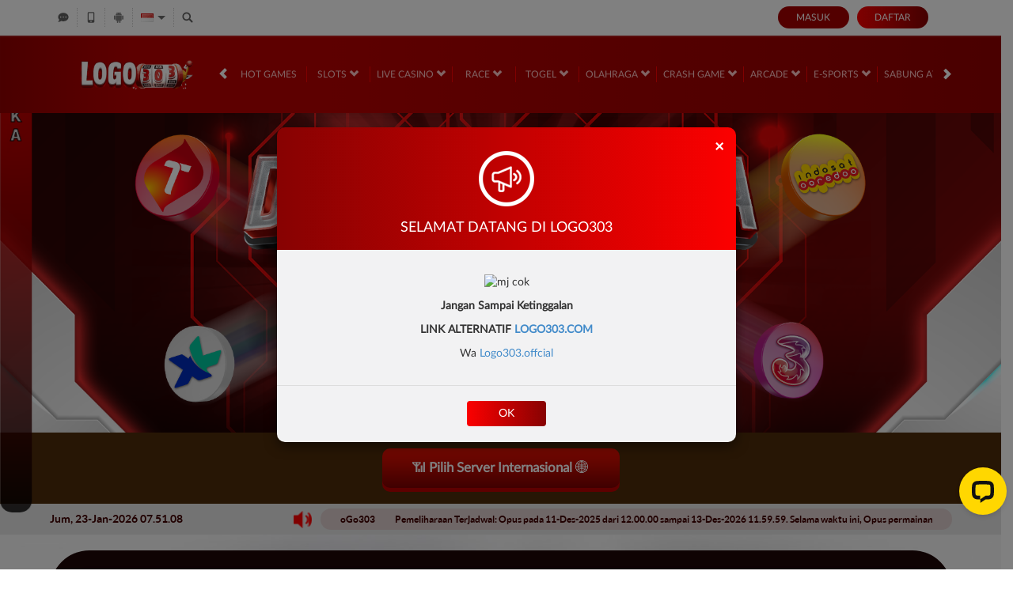

--- FILE ---
content_type: text/css; charset=utf-8
request_url: https://www.surveytricks.com/Content/Theme/normad-beta-desktop-light-red-css?v=M8AOig5ADu0pACzOGzeVTmpPfSlWTloL-SEUX_Hshiw1
body_size: 9741
content:
:root{--primary-text-color:#000;--secondary-text-color:#333;--theme-text-color:#d80000;--primary-button-bg:#fc0000;--bonus-slider-modal-bg:#fff;--bonus-slider-form-bg:#d5d5d5;--bonus-slider-form-text-color:#454545;--bonus-slider-form-border-top-color:#b7b7b7;--bonus-slider-control-button-bg:#fff;--bonus-slider-control-button-color:#525252;--bonus-slider-activation-button-hover-bg:#af0000;--bonus-slider-close-hover-bg:#202020;--claim-item-type-bg:#d80000;--claim-item-type-color:#fff;--claim-type-exp-countdown-bg:transparent;--claim-type-exp-countdown-data-section-bg:#b70000;--claim-item-bg:#fff;--claim-item-border:#d80000;--claim-item-color:#d80000;--claim-item-titile-free-spin-note-color:#b80000;--bonus-progress-progress-bg:#ddd;--bonus-progress-progress-bar-success-bg:linear-gradient(to right,#a4c165 0%,#6dcf67 100%);--claim-info-modal-h4-color:#fff;--claim-item-button-color:#fff;--claim-item-activation-button-bg:#b80000;--claim-item-activation-button-hover-bg:#fc0000;--claim-item-a-activation-button-color:#fff;--claim-item-claim-button-bg:linear-gradient(to bottom,#00ff23 0%,#009d16 100%);--claim-item-claim-button-border-color:#e4ff23;--claim-item-claim-button-color:#000;--claim-item-claim-button-hover-bg:linear-gradient(to top,#00ff23 0%,#009d16 100%);--claim-item-info-button-bg:#a0a0a0;--claim-item-info-button-color:#fff;--claim-item-info-button-hover-bg:#bebebe;--claim-info-modal-modal-body-info-section-highlighted-section-bg:#e7e7e7;--claim-info-modal-modal-body-info-section-highlighted-section-color:#000;--claim-info-modal-modal-body-info-section-highlighted-section-with-separator-border:#0003;--claim-info-modal-modal-body-info-section-highlighted-section-turnover-calc-note-span-color:#d35f00;--contact-us-list-li-h6-color:#d80000;--contact-us-list-a-color:#fc0000;--contact-us-list-a-hover-color:#fc0000;--announcement-outer-cntr-bg:#e5e5e5;--announcement-outer-cntr-color:#400000;--announcement-cntr-data-section-announcements-bg:#dccdcd;--home-progressive-jackpot-bg:linear-gradient(#1c0205,#690712,#1c0205);--home-progressive-jackpot-color:#fff;--home-progressive-jackpot-outer-cntr-bg:#000;--home-progressive-jackpot-inner-cntr-bg:linear-gradient(#560900,#000);--home-progressive-jackpot-border-cntr-bg:#0009;--home-progressive-jackpot-border-cntr-border:#e71400;--home-progressive-jackpot-jackpot-cntr-bg:linear-gradient(#e71400,#2d0400);--home-progressive-jackpot-jackpot-inner-cntr-bg:#000;--home-progressive-jackpot-jackpot-border-cntr-border:#880b00;--home-progressive-jackpot-jackpot-border-cntr-text-shadow:none;--home-progressive-jackpot-jackpot-currency-color:#ea1200;--home-progressive-jackpot-jackpot-play-text-color:#fd6f16;--home-progressive-jackpot-jackpot-play-text-label-color:#009fc5;--home-inner-cntr-bg:#1d0505;--popular-game-title-cntr-color:#868686;--popular-game-title-cntr-i-border-bottom:#f00;--popular-game-title-cntr-i-border-top:#d8d8d8;--popular-game-title-cntr-a-bg:#d80000;--popular-game-title-cntr-a-color:#fff;--popular-game-title-cntr-game-list-cntr-bg:#fff6f6;--popular-game-title-cntr-game-list-cntr-border:#d80000;--popular-game-title-cntr-content-game-list-scrollbar-thumb-bg:#58585a;--download-apk-color:#fff;--download-apk-h2-span-color:#f40000;--download-apk-section-i-color:#f40000;--info-center-cntr-panel-group-heading-bg:#fff;--info-center-cntr-panel-group-heading-sign-color:#a5a5a5;--info-center-cntr-panel-group-title-a-color:#d80000;--info-center-cntr-panel-default-heading-collapse-body-bg:#eaeaea;--info-center-cntr-panel-default-heading-collapse-body-color:#828282;--about-us-cntr-h5-data-title-safe-and-secure-gaming-env-color:#00b4bf;--about-us-cntr-h5-data-title-customer-exp-color:#00bf99;--about-us-cntr-h5-data-title-fast-and-secure-payments-color:#9e5bff;--about-us-cntr-h5-data-title-sky-is-not-the-limit-color:#ff1688;--about-us-cntr-inner-box-bg:#fff;--about-us-cntr-inner-box-border:#d80000;--about-us-cntr-game-panel-li-p-color:#fff;--loyalty-reward-cntr-border:#c6c6c6;--loyalty-reward-cntr-bg:#fff;--loyalty-reward-cntr-tab-filter-color:#a3a3a3;--loyalty-reward-cntr-tab-filter-bg:#ececec;--loyalty-reward-cntr-tab-filter-active-bg:#777;--loyalty-reward-cntr-tab-filter-active-color:#fff;--loyalty-reward-cntr-category-title-color:#222;--loyalty-reward-cntr-category-title-before-bg:#b80000;--loyalty-reward-cntr-category-item-name-color:#222;--loyalty-reward-cntr-reward-button-bg:linear-gradient(to right,#fc1300,#9e0f04);--loyalty-reward-cntr-reward-button-color:#fff;--loyalty-reward-cntr-reward-button-disabled-bg:#0003;--loyalty-reward-cntr-reward-button-disabled-color:#0006;--loyalty-reward-cntr-product-scrollbar-bg:#9a9aa1;--loyalty-reward-cntr-flash-sale-cntr-item-bg:#d9d9d9;--loyalty-reward-cntr-flash-sale-cntr-item-border:#d9d9d9;--loyalty-reward-cntr-lucky-draw-cntr-item-bg:#d9d9d9;--loyalty-reward-cntr-lucky-draw-cntr-item-border:#28282800;--loyalty-reward-cntr-other-product-cntr-item-bg:#d9d9d9;--loyalty-reward-cntr-other-product-cntr-item-border:#28282800;--loyalty-reward-cntr-item-lp-detail-bg:#9d9d9d;--loyalty-reward-cntr-product-card-item-lp-container-real-point-text-color:#5d5d5d;--loyalty-cntr-std-form-content-bg:#f7f7f7;--loyalty-cntr-std-form-title-color:#b80000;--loyalty-cntr-std-form-title-border:#b80000;--loyalty-cntr-loyalty-menu-a-bg:#9e0f04;--loyalty-cntr-history-filter-label-color:#3e3e3e;--loyalty-cntr-history-filter-select-bg:#c0c0c0;--loyalty-cntr-history-filter-select-border:#c0c0c0;--loyalty-cntr-history-filter-select-color:#fff;--loyalty-history-list-item-bg:#ebebeb;--loyalty-history-list-item-content-info-h3-color:#222;--loyalty-history-list-item-content-point-increase-color:#009418;--how-it-works-cntr-bg:#fff;--how-it-works-cntr-section-bg:#f5f5f5;--how-it-works-cntr-section-border:#ebebeb;--how-it-works-cntr-section-title-bg:#c6c6c6;--how-it-works-cntr-section-title-color:#db1a1a;--how-it-works-cntr-section-list-item-p-color:#828282;--mission-cntr-item-bg:#e5d5d5;--mission-cntr-item-info-h3-color:#000;--mission-cntr-item-info-progress-cntr-bg:#a39292;--mission-cntr-item-info-progress-cntr-color:#fff;--mission-cntr-item-info-progress-cntr-span-color:#fff;--mission-cntr-item-action-cntr-bg:#460303;--mission-cntr-item-action-cntr-button-bg:#982929;--mission-cntr-item-action-cntr-button-color:#fff;--mission-cntr-item-action-cntr-button-hover-bg:#be3333;--mission-cntr-item-claimable-action-cntr-button-bg:#870101;--mission-cntr-item-claimable-action-cntr-button-bg-image:linear-gradient(to right,#870101 0%,#fa0000 100%);--mission-cntr-item-claimable-action-cntr-button-hover-bg:#fa0000;--mission-cntr-item-claimable-action-cntr-button-hover-bg-image:linear-gradient(to right,#fa0000 0%,#870101 100%);--loyalty-level-benefits-section-bg:#fff;--loyalty-level-benefits-section-border:#c6c6c6;--loyalty-level-cntr-item-badge-cntr-bg:#dbdbdb;--loyalty-level-cntr-item-badge-cntr-box-shadow:none;--loyalty-level-cntr-item-false-badge-cntr-filter:brightness(.2) opacity(.7);--loyalty-level-cntr-item-true-badge-cntr-bg:#fff;--loyalty-level-cntr-item-true-badge-cntr-box-shadow:0px 2px 4px 0px #00000040;--loyalty-level-cntr-item-true-badge-cntr-locked-filter:brightness(.5);--loyalty-level-cntr-item-false-title-cntr-level-bg:#2222224d;--loyalty-level-cntr-item-false-title-cntr-span-color:#2222224d;--loyalty-level-cntr-item-true-title-cntr-span-color:#222;--loyalty-level-cntr-item-progress-cntr-progress-point-bg:#c9c9c9;--loyalty-level-cntr-item-progress-cntr-progress-point-border:#c9c9c9;--loyalty-level-cntr-item-progress-cntr-reached-true-progress-point-border:#fff;--loyalty-level-cntr-item-progress-cntr-bar-bg:#c9c9c9;--loyalty-level-remarks-cntr-bg:rgba(236,218,218,.98);--loyalty-level-remarks-cntr-color:#333;--loyalty-level-remarks-cntr-border:#d80000;--loyalty-level-benefits-cntr-bg:#f3f3f3;--loyalty-level-benefits-title-img-filter:brightness(.5);--loyalty-level-benefits-title-h3-color:#222;--loyalty-level-benefits-cntr-list-item-bg:#e9e9e9;--loyalty-level-benefits-cntr-list-item-box-shadow:0px 2px 4px 0px #00000026;--loyalty-level-benefits-cntr-list-item-info-span-color:#222;--loyalty-level-benefits-cntr-list-item-info-p-color:#6b6b6b;--loyalty-level-benefits-cntr-list-item-img-filter:initial;--loyalty-benefit-modal-body-span-color:#222;--loyalty-benefit-modal-body-p-color:#6b6b6b;--message-detail-title-color:#969696;--message-detail-title-border-bottom:#d5d5d5;--replied-message-color:#333;--replied-message-border:#a22424;--replied-message-not-announcement-content-all-color:#333;--replied-message-creator-content-bg:#dcdcdc;--replied-message-type-announcement-border:#a0a0a0;--replied-message-type-announcement-bg:#dcdcdc;--replied-message-data-message-type-announcement-header-info-color:#555;--message-table-color:#828282;--message-table-header-buttons-container-a-color:#737373;--message-table-header-buttons-container-a-hover-bg:#f90101;--message-table-header-buttons-container-a-hover-color:#fff;--message-table-checkbox-column-border-top:#a42525;--message-table-body-all-color:#828282;--notification-tabs-tab-item-bg:#c6c6c6;--notification-tabs-tab-item-color:#fff;--notification-tabs-tab-item-active-bg:#570505;--notification-tabs-tab-item-active-bg-image:linear-gradient(to bottom,#db1a1a 0%,#470a0a 100%);--notification-list-item-bg:#fff;--notification-list-item-border:#c2c2c2;--notification-list-item-data-false-bg:#ffdede;--notification-list-item-data-false-border:#da4444;--notification-list-item-data-false-bs:0px 4px 14px 0px #184a5866;--notification-list-item-header-label-bg:#d80000;--notification-list-item-content-p-color:#000;--notification-list-item-play-button-bg:#d80000;--empty-notification-cntr-image-bg:#333;--notification-popup-body-title-bg:#fff;--notification-popup-body-tab-item-bg:#fff;--notification-popup-body-tab-item-border:#bbb;--notification-popup-body-tab-item-color:#000;--notification-popup-body-tabs-tab-item-true-border:#000;--notification-popup-body-tabs-tab-item-true-bg:#fff;--notification-popup-body-footer-bg:#570505;--notification-popup-body-footer-bg-image:linear-gradient(to bottom,#db1a1a 0%,#470a0a 100%);--notification-popup-body-footer-border:#db1a1a;--notification-popup-body-scrollbar-thumb-bg:#aaa;--mobile-app-password-std-form-note-span-color:#fc0000;--mobile-app-select-bg:#fff;--mobile-app-select-color:#333;--mobile-app-select-border:#d9d9d9;--mobile-app-select-a-color:inherit;--mobile-app-select-active-a-bg:#870202;--mobile-app-select-active-a-color:#fff;--mobile-app-title-cntr-color:#d80000;--mobile-app-cntr-a-hover-bg:#ccc;--mobile-app-cntr-nav-tabs-border:#fc0000;--mobile-app-cntr-nav-tabs-a-color:#999;--mobile-app-cntr-nav-tabs-li-active-a-bg:#f7f7f7;--mobile-app-cntr-nav-tabs-li-active-a-color:#fc0000;--mobile-app-cntr-nav-tabs-li-active-a-border:#fc0000;--mobile-app-cntr-nav-tabs-li-active-a-border-bottom:transparent;--mobile-app-cntr-tab-pane-note-color:#f00;--mobile-app-cntr-tab-pane-important-color:#ff9600;--mobile-app-cntr-a-color:#999;--profile-cntr-section-heading-color:#828282;--profile-cntr-mobile-info-button-border:#d80000;--profile-cntr-mobile-info-button-color:#d80000;--profile-cntr-mobile-info-button-hover-bg:#940000;--profile-cntr-mobile-info-button-hover-color:#fff;--standard-content-info-h2-color:#d80000;--standard-content-block-bg:#920000;--bank-info-cntr-carousel-indicatiors-active-bg:#f00;--add-new-payment-acc-cntr-a-img-filter:initial;--payment-account-list-item-hover-bg:#e7e7e7;--payment-account-list-item-title-cntr-default-label-bg:#f6f6f6;--payment-account-list-item-title-cntr-default-label-color:#7b7b7b;--payment-account-list-item-title-cntr-default-label-border:#d2d2d2;--payment-account-list-item-arrow-right-filter:invert(0);--set-as-default-button-color:#d80000;--set-as-default-button-border:#d80000;--last-transaction-table-tbody-bg:#efefef;--promotion-side-menu-list-bg:#f7f7f7;--promotion-side-menu-list-border:#f7f7f7;--promotion-side-menu-h5-color:#d80000;--promotion-side-menu-a-border-bottom:#d3d3d3;--promotion-side-menu-a-color:#989898;--promotion-side-menu-a-active-bg:linear-gradient(to right,#870202 0%,#fc0000 100%);--promotion-side-menu-a-active-border-left:#fc0000;--promotion-side-menu-a-active-color:#fff;--promotion-item-bg:linear-gradient(to right,#ececec 0%,#f9e9e9 100%);--promotion-item-footer-color:#a50000;--promotion-item-footer-label-h3-span-color:#858585;--promotion-item-get-promo-button-bg:linear-gradient(to right,#fc0000 0%,#870202 100%);--promotion-item-get-promo-button-color:#fff;--promotion-item-get-promo-button-hover-bg:linear-gradient(to right,#870202 0%,#fc0000 100%);--promotion-item-more-info-button-color:#870202;--promotion-item-details-color:#333;--promotion-item-details-bg:#f7f7f7;--promotion-item-details-title-back-button-filter:invert(0);--promotion-item-details-get-promo-button-bg:#fc0000;--promotion-item-details-get-promo-button-bg-linear:linear-gradient(to right,#fc0000 0%,#870202 100%);--promotion-item-details-get-promo-button-color:#fff;--promotion-item-details-get-promo-button-hover-bg:#870202;--promotion-item-details-get-promo-button-hover-bg-linear:linear-gradient(to right,#870202 0%,#fc0000 100%);--promotion-share-cntr-promotion-share-btn-border:#333;--promotion-share-cntr-promotion-share-btn-img-filter:invert(0);--promotion-popup-cntr-popup-body-social-media-item-copy-promotion-btn-filter:invert(0);--referral-cntr-a-hover-color:#870202;--referral-code-container-border-color:#fc0000;--referral-button-bg:linear-gradient(to right,#870202 0%,#fc0000 100%);--referral-social-media-button-filter:invert(100%) invert(28%) sepia(97%) saturate(7470%) hue-rotate(356deg) brightness(88%) contrast(129%);--referral-statistic-box-bg:transparent;--referral-statistic-box-text-color:#fff;--referral-statistic-box-border:1px solid #dadada;--referral-statistic-box-border-bottom:1px solid #dadada;--referral-box-cntr-referral-box-span-color:#fc0000;--referral-features-item-bg:#eee;--referral-features-item-icon-div-bg:linear-gradient(to bottom,#fc0000 0%,#870202 100%);--referral-features-item-info-p-color:#fc0000;--referral-verification-cntr-std-form-note-bg:#dfdfdf;--referral-verification-cntr-std-form-note-color:#fc0000;--referral-verification-cntr-std-form-note-with-icon-bg:transparent;--referral-verification-cntr-input-form-control-border:#d9d9d9;--referral-verification-cntr-terms-conditions-cntr-ol-border:#ddd;--referral-verification-cntr-footer-line-bg:#e0e0e0;--referral-verification-cntr-verified-false-before-bg:rgba(255,255,255,.75);--referral-verification-cntr-verified-false-profile-link-bg:linear-gradient(to bottom,#db1a1a 0%,#470a0a 100%);--referral-verification-cntr-verified-false-profile-link-hover-bg:linear-gradient(to bottom,#470a0a 0%,#db1a1a 100%);--pending-verification-cntr-icon-cntr-bg:#d80000;--pending-verification-cntr-p-color:#d80000;--referral-update-verification-note-bg:#ecdbdb;--update-verification-note-p-color:#000;--verify-whatsapp-popup-bg:#fff;--verify-whatsapp-popup-border:#ddd;--verify-whatsapp-popup-img-filter:invert(1);--register-done-cntr-color:#a7a7a7;--register-done-cntr-h2-color:#3b4b71;--register-done-cntr-h2-span-color:#f20000;--register-done-cntr-h3-color:#9c9c9c;--register-done-cntr-h3-span-color:#3b4b71;--register-done-cntr-img-bg:transparent;--register-done-cntr-btn-deposit-bg:#870202;--register-done-cntr-btn-deposit-bg-linear:linear-gradient(to right,#fc0000 0%,#870202 100%);--register-done-cntr-btn-deposit-bs:rgba(0,0,0,.2) 0 0 20px 5px;--register-done-cntr-btn-deposit-hover-bg:#870202;--register-done-cntr-btn-deposit-hover-bg-linear:linear-gradient(to left,#fc0000 0%,#870202 100%);--register-done-cntr-std-btn-group-border:#fc0000;--register-done-cntr-std-btn-group-color:#333;--register-done-cntr-std-btn-group-hover-border:#363636;--register-done-cntr-std-btn-group-hover-bg:#363636;--register-done-cntr-std-btn-group-hover-color:#fff;--register-done-cntr-verification-done-border:#fc0000;--register-done-cntr-verification-done-color:#fff;--register-done-cntr-verification-done-bg:#fc00004f;--register-done-cntr-verification-done-info-color:#fc0000;--register-done-cntr-verification-done-a-color:#f20000;--pending-transaction-section-head-color:#3c3c3c;--pending-trans-section-head-a-color:#0d3d9e;--pending-trans-section-head-a-hover-color:#0d3d9e;--pending-trans-car-item-bg:#fff;--pending-trans-car-item-info-section-details-primary-color:#3c3c3c;--pending-trans-car-item-info-section-details-secondary-color:#686868;--pending-trans-car-item-download-qr-btn-bg:linear-gradient(to right,#fc0000 0%,#870202 100%);--pending-trans-car-item-download-qr-btn-color:#fff;--pending-trans-car-item-download-qr-btn-hover-bg:linear-gradient(to right,#870202 0%,#fc0000 100%);--pending-trans-car-item-download-qr-btn-hover-color:#fff;--empty-table-cntr-bg:#fff;--empty-table-cntr-color:#686868;--reporting-detail-popup-bg:#fff;--pending-trans-detail-primary-color:#3c3c3c;--pending-trans-detail-secondary-color:#686868;--pending-trans-detail-card-bg:#fff;--pending-trans-detail-card-border-color:#ddd;--pending-trans-detail-card-secondary-section-bg:#f3f3f3;--pending-trans-detail-remarks-color:#a78b4d;--pending-trans-info-chevron-icon-filter:invert(0);--pending-trans-info-copy-icon-filter:invert(.2);--pending-trans-expiration-in-color:#a9a9a9;--pending-trans-expiration-countdown-color:#35a713;--transactions-table-border:#eaeaea;--transactions-table-bg:#fff;--transactions-table-head-bg:#676767;--transactions-table-head-color:#fff;--transactions-table-head-border:#676767;--transactions-table-body-bg:#fff;--transactions-table-body-color:#333;--transactions-table-body-span-app-color:#008a1a;--transactions-table-body-span-reject-color:#ff695e;--transactions-table-body-span-pending-color:#f99702;--transactions-table-body-tr-odd-bg:#fff;--transactions-table-body-tr-even-bg:#f3f3f3;--empty-table-cntr-img-filter:invert(1);--game-desc-cntr-game-title-color:#444;--game-desc-cntr-game-desc-color:#555;--provider-slide-bg:#d80000;--provider-slide-bg-linear:linear-gradient(to bottom,#d80000 0%,#480000 100%);--provider-slide-border:#f00;--provider-slide-i-color:#fff;--provider-slide-i-hover-bg:rgba(255,255,255,.05);--jackpot-cntr-bg:linear-gradient(#e71400,#2d0400);--jackpot-cntr-box-shadow:0px 5px 15px #ff909080;--jackpot-inner-cntr-bg:#000;--jackpot-border-cntr-border:#880b00;--jackpot-currency-color:#ea1200;--jackpot-play-section-text-color:#fd6f16;--jackpot-play-section-text-label-color:#009fc5;--bank-info-bg:#919197;--bank-info-bg-image:linear-gradient(to bottom,#919197 0%,#444352 100%);--bank-info-color:#fff;--bank-info-h4-color:#3333;--bank-info-acc-number-cntr-img-filter:initial;--bank-info-bank-img-filter:invert(1);--bank-info-hr-border-top:#888;--bank-info-hr-border-bottom:#393939;--bank-info-download-qr-code-button-bg:linear-gradient(to bottom,#db1a1a 0%,#470a0a 100%);--bank-info-download-qr-code-button-img-filter:initial;--bank-info-download-qr-code-button-hover-bg:linear-gradient(to bottom,#470a0a 0%,#db1a1a 100%);--recommended-for-instant-process-color:#000;--recommended-for-instant-process-span-color:#000;--payment-method-selection-input-radio-checked-label-bg:#570505;--payment-method-selection-input-radio-checked-label-bg-image:linear-gradient(to bottom,#db1a1a 0%,#470a0a 100%);--payment-maintenance-cntr-bg:#ababab;--payment-maintenance-cntr-color:#fff;--payment-maintenance-cntr-i-bg:red;--payment-maintenance-cntr-i-color:#fff;--payment-maintenance-cntr-i-border:#fff;--remarks-cntr-border:#d80000;--remarks-cntr-bg:rgba(236,218,218,.98);--remarks-cntr-color:#333;--remarks-cntr-i-bg:transparent;--remarks-cntr-i-border:#d80000;--remarks-cntr-i-color:#d80000;--deposit-qr-label-cntr-bank-info-img-filter:invert(1);--deposit-cntr-bank-info-bg:#e9e9e9;--deposit-cntr-bank-info-bg-image:none;--deposit-cntr-std-form-note-a-color:#fba501;--deposit-cntr-hr-deposit-gap-bg:-webkit-gradient(linear,0 0,100% 0,from(transparent),to(transparent),color-stop(50%,#ddd));--deposit-cntr-form-group-control-border:#bbb;--deposit-cntr-formatted-balance-color:#d80000;--bank-info-copy-input-btn-hover-color:#333;--deposit-cntr-reveal-bank-acc-btn-bg:#fc0000;--deposit-cntr-reveal-bank-acc-btn-bg-image:linear-gradient(to right,#fc0000 0%,#870202 100%);--deposit-cntr-reveal-bank-acc-btn-color:#fff;--deposit-cntr-reveal-bank-acc-btn-hover-bg:#870202;--deposit-cntr-reveal-bank-acc-btn-hover-bg-image:linear-gradient(to right,#870202 0%,#fc0000 100%);--deposit-cntr-admin-fee-cntr-color:#84a0e0;--deposit-amount-cntr-input-text-bg:#fff;--deposit-amount-cntr-input-text-color:#828282;--deposit-summary-cntr-border:#bbb;--deposit-summary-cntr-header-bg:#470a0a;--deposit-summary-cntr-header-transfer-amount-color:#fff;--deposit-summary-cntr-content-bg:#fff;--deposit-summary-cntr-content-body-detail-cntr-item-color:#333;--deposit-summary-cntr-content-footer-border:#333;--withdrawal-cntr-bank-info-bg:#e9e9e9;--withdrawal-cntr-bank-info-bg-image:none;--withdrawal-cntr-form-group-control-border:#bbb;--withdrawal-cntr-formatted-balance-color:#d80000;--withdrawal-cntr-hr-deposit-gap-bg:-webkit-gradient(linear,0 0,100% 0,from(transparent),to(transparent),color-stop(50%,#ddd));--withdrawal-cntr-bank-info-actions-border-top:#ddd;--withdrawal-cntr-bank-info-actions-img-filter:invert(1);--withdrawal-summary-cntr-border:#bbb;--withdrawal-summary-header-bg:#470a0a;--withdrawal-summary-cntr-header-transfer-amount-color:#fff;--withdrawal-summary-cntr-content-bg:#fff;--withdrawal-summary-cntr-content-body-detail-cntr-item-color:#333;--withdrawal-summary-cntr-content-footer-border:#333;--data-cntr-bg:#f7f7f7;--data-cntr-bg-arcade-slots-large-game-list-link-cntr-game-title-color:#6d6d6d;--play-now-bg:linear-gradient(to right,#fc0000 0%,#870202 100%);--play-now-hover-bg:linear-gradient(to right,#870202 0%,#fc0000 100%);--game-list-cntr-bg:rgba(255,255,255,.5);--game-list-cntr-vendor-name-color:#d80000;--game-list-cntr-filter-section-bg:linear-gradient(to right,#d80000 0%,#4a0101 100%);--game-list-cntr-filter-section-input-text-border:#d80000;--game-list-cntr-filter-section-input-text-bg:#480000;--game-list-cntr-filter-section-input-text-color:#fff;--game-list-cntr-filter-section-after-bg:#8d0000;--game-list-cntr-category-filter-link-active-hover-bg:#f00;--provider-outer-game-list-cntr-game-info-bg:#fff6f6;--provider-outer-game-list-cntr-game-info-border:#d80000;--game-list-game-item-bg:linear-gradient(to bottom,#bf3535 0%,#4a0e0e 100%);--game-list-provider-name-color:#f40000;--large-game-list-cntr-bg:#ffffff80;--large-game-list-cntr-section-heading-h4-color:#f00;--large-game-list-cntr-section-bg:#fcfcfc;--large-game-list-cntr-section-border:#d00;--large-game-list-cntr-play-now-bg:#ad0303;--large-game-list-cntr-play-now-hover-bg:#840101;--large-game-list-link-cntr-bg:#404040b2;--large-game-list-li-bg:linear-gradient(180deg,rgba(0,0,0,0) 90%,#e80000 100%);--large-game-list-img-bg:linear-gradient(180deg,rgba(0,0,0,0) 0%,#760101 100%);--large-game-list-li-a-game-info-color:#870202;--large-game-list-li-a-game-info-hover-focus-color:#d80000;--body-bg:#fff;--topbar-cntr-border:#fff;--topbar-cntr-bg:#fff;--topbar-left-section-item-color:#d5d5d5;--topbar-left-section-item-item-border:#ccc;--topbar-left-section-item-a-color:#626262;--topbar-left-section-item-a-hover-color:#f00;--topbar-left-section-icon-android-filter:contrast(0);--topbar-left-section-lang-sel-cntr-color:#6b6b6b;--topbar-left-section-lang-sel-trig-after-btop:#6b6b6b;--topbar-left-section-lang-sel-bg:#ccc;--topbar-left-section-lang-sel-li-bg:#f6f6f6;--topbar-left-section-lang-sel-li-hover-bg:#d80000;--site-header-bg:linear-gradient(to right,#920000 0%,#b80000 13%,#b80000 33%,#920000 100%);--site-header-bs:inset 0px 2px 1px rgba(255,255,255,.1);--top-menu-li-color:#ffc7c7;--top-menu-li-before-bg:#f00;--top-menu-li-true-hover-color:#fff;--top-menu-game-list-cntr-bg:rgba(47,0,0,.98);--top-menu-game-list-cntr-border:#fc0000;--top-menu-games-cntr-li-bg:linear-gradient(180deg,rgba(0,0,0,0) 25%,#e80000 100%);--top-menu-games-cntr-li-hover-a-bg:rgba(119,52,52,.3);--top-menu-games-cntr-li-a-img-bg:linear-gradient(180deg,rgba(47,0,0,.98) 0%,#760101 100%);--site-content-cntr-bg:#fff;--site-contacts-bg:linear-gradient(to bottom,#fc0000 0%,#890000 100%);--site-contacts-list-li-a-bg:#130101;--site-contacts-list-li-a-i-bg:#920000;--site-info-cntr-bg:#efefef;--site-info-cntr-section-title-color:#777;--site-info-inner-cntr-color:#9c9c9c;--site-info-inner-cntr-site-links-cntr-border:#e8b9b9;--site-info-inner-cntr-footer-links-li-a-color:#bbb;--site-info-inner-cntr-footer-links-li-a-hover-color:#f00;--site-info-inner-cntr-supp-list-li-border:#dc8181;--copyright-info-cntr-border:#b9b9b9;--copyright-info-cntr-copyright-color:#373737;--register-page-reminder-color:#9e7c7c;--register-page-link-a-color:#d80000;--register-forgot-pass-modal-body-bg:#f7f7f7;--register-forgot-simple-modal-header-color:#828282;--footer-separator-border:#e8b9b9;--site-desc-color:#9c9c9c;--site-info-title-h3-color:#777;--progressbar-bg:#e8b9b9;--progress-bg:#f00;--register-modal-payment-method-cntr-bg:#e2e2e2;--simple-modal-btn-secondary-border:#870202;--introjs-tooltiptext-sub-color:#f00;--introjs-nextbtn-bg:linear-gradient(to right,#870101 0%,#fb0000 100%);--introjs-bullets-ul-li-a-active-hover-bg:#b11414;--daily-reward-cntr-double-xp-count-cntr-bg:#860000;--daily-reward-cntr-detail-desc-desc-bg:#d8d8d8;--daily-reward-cntr-detail-desc-desc-color:#5b5b5b;--modal-body-pending-trans-summ-cntr-border:#ca0101;--modal-body-pending-trans-summ-cntr-bg:#ca010117;--modal-body-pending-trans-summ-cntr-footer-border:#ffffff14;--modal-body-pending-trans-summ-cntr-footer-a-bg:#ca0101;--modal-body-pending-trans-details-cntr-bg:#fff;--modal-body-pending-trans-details-cntr-border:#eaeaea;--modal-body-pending-trans-details-cntr-item-status-img-filter:invert(41%) sepia(0%) saturate(2984%) hue-rotate(39deg) brightness(91%) contrast(87%);--modal-body-pending-trans-details-cntr-item-part-bonus-pending-bg:#0000000f;--modal-body-pending-trans-details-cntr-item-part-bonus-pending-border:#0003;--modal-body-resolved-trans-popup-carousel-slick-prev-next-bg:#f3f3f3;--modal-body-resolved-trans-popup-carousel-slick-prev-next-border:#bbb;--modal-body-resolved-trans-popup-carousel-indicators-li-bg:#fff;--modal-body-resolved-trans-popup-carousel-indicators-li-border:#bbb;--floating-action-btn-item-bg:linear-gradient(90deg,#fc0000 0%,#870202 100%);--floating-action-btn-item-border:#b34e4e;--floating-action-btn-item-bs:#fc000080;--site-footer-bg:#efefef;--ref-code-box-a-color:#fc0000;--ref-code-box-a-hover-color:#870202;--login-panel-btn-bg:#a50000;--login-panel-btn-hover-bg:#910000;--login-panel-reg-btn-bg:linear-gradient(to right,#fc0000 0%,#870202 100%);--login-panel-reg-btn-hover-bg:linear-gradient(to right,#870202 0%,#fc0000 100%);--provider-cntr-border:#e8b9b9;--provider-cntr-legend-color:#777;--user-info-color:#000;--user-info-main-info-bg:#0000001a;--user-info-main-info-bs:0px 2px 4px 0px #00000040;--user-info-balance-a-span-color:#00a307;--user-info-balance-locked-bg:#0000001a;--user-info-balance-locked-span-color:#00a307;--user-info-locked-balance-img-filter:invert(1);--user-info-loyalty-xp-username-cntr-loyalty-xp-progress-bg:#00000080;--user-info-loyalty-xp-username-cntr-loyalty-xp-detail-span-color:#fff;--user-info-dropdown-menu-vendor-balance-cntr-bg:rgba(255,255,255,.9);--user-info-vendor-balance-cntr-border:#d80000;--loyalty-top-bar-cntr-bg:linear-gradient(180deg,#efefef 0%,#c2c4c6 100%);--loyalty-top-bar-cntr-point-benefit-section-div-bg:#3c3d3e;--loyalty-top-bar-cntr-vr-bg:#3d3d3d33;--loyalty-top-bar-cntr-chev-right-filter:invert(0);--loyalty-top-bar-cntr-exp-section-item-bar-progress-bg:#bcbaba;--loyalty-top-bar-cntr-exp-section-item-level-amount-span-color:#00a307;--loyalty-top-bar-cntr-exp-section-message-color:#731a12;--loyalty-top-bar-cntr-point-section-refresh-cntr-img-filter:brightness(3);--loyalty-top-bar-cntr-info-cntr-info-icon-bg:#fff;--unread-announce-popup-border:#d80000;--unread-announce-popup-bg:#ffffffd9;--modal-header-bg:linear-gradient(to right,#870202 0%,#fc0000 100%);--modal-body-bg:#f2f2f3;--modal-body-color:#333;--modal-footer-border:#ddd;--modal-footer-bg:#f2f2f3;--modal-footer-btn-primary-bg:linear-gradient(to right,#fc0000 0%,#870202 100%);--modal-footer-btn-primary-hover-bg:linear-gradient(to right,#870202 0%,#fc0000 100%);--modal-footer-btn-secondary-color:#838383;--modal-footer-btn-secondary-hover-color:#870202;--register-forgot-pass-modal-header-bg:#f7f7f7;--register-forgot-pass-modal-header-color:#9e7c7c;--popup-modal-maintenance-p-span-color:#c20101;--std-form-content-bg:#f7f7f7;--std-form-content-color:#828282;--std-form-title-color:#d80000;--std-form-sub-title-border:#d80000;--std-form-note-color:#000;--std-form-note-bg:#ecdbdb;--std-form-note-a-color:#d80000;--std-form-content-reporting-scroll-cntr-table-head-bg:#b40000;--std-form-content-reporting-scroll-cntr-table-head-border:#e0e0e0;--std-form-content-reporting-scroll-cntr-table-body-bg:#efefef;--std-form-content-reporting-scroll-cntr-table-body-td-color:#777;--std-inline-form-group-form-content-form-cntrl-bg:#fff;--std-inline-form-group-form-content-form-cntrl-border:#d9d9d9;--std-inline-form-group-form-cntrl-disabled-bg:#ddd;--exp-countdown-data-section-bg:#a50000;--std-profile-bar-bg:rgba(236,218,218,.98);--std-profile-bar-color:#666;--std-profile-bar-username-field-username-color:#940000;--std-profile-bar-balance-field-balance-color:#fc0000;--std-profile-bar-user-field-loyalty-info-cntr-div-a-bg:#870d0d;--std-nav-bar-title:#d80000;--std-nav-bar-a-border:#808080;--std-nav-bar-a-not-active-true-hover-border:#d80000;--std-nav-bar-a-not-active-true-hover-color:#fff;--std-side-menu-bg:#f7f7f7;--std-side-menu-color:#d80000;--std-side-menu-a-border:#c6c6c6;--std-form-note-span:#fc0000;--std-report-scroll-cntr-table-grid-totals-bg:#b40000;--std-report-scroll-cntr-table-grid-totals-border:#e0e0e0;--simple-form-note-color:#fc0000;--otp-hr-color:#f00;--otp-popup-content-bg:#fff;--otp-popup-content-color:#222;--otp-fake-inputs-div-border:#dedede;--otp-fake-inputs-div-bg:#fff;--otp-fake-inputs-div-color:#222;--std-remark-notif-content-span-color:#870202;--std-outline-btn-border:#870202;--std-form-title-with-back-icon-a-img-filter:invert(10%) sepia(32%) saturate(0%) hue-rotate(200deg) brightness(94%) contrast(92%);--std-remark-notification-bg:#0000001a;--std-remark-notification-content-color:#4c4c4c;--std-form-content-webkit-thumb-bg:#bbb;--std-form-title-flex-a-color:inherit;--top-tab-cntr-a-bg:#f7f7f7;--top-tab-cntr-a-color:#989898;--top-tab-cntr-a-true-hover-bg:linear-gradient(to right,#870202 0%,#fc0000 100%);--data-payment-gateway-download-qr-btn-bg:linear-gradient(to right,#fc0000 0%,#870202 100%);--data-payment-gateway-dest-acc-info-cntr-number-cntr-color:#333;--pending-trans-cntr-item-bg:#f1f1f1;--pending-trans-cntr-item-data-payment-gateway-bg:#fff;--pending-trans-cntr-item-remarks-cntr-border:#0003;--pending-trans-cntr-item-remarks-cntr-bg:#0000000f;--pending-trans-cntr-item-payment-gateway-dest-acc-bank-info-img-filter:none;--pending-trans-cntr-payment-gateway-dest-acc-number-cntr-img-filter:none;--pending-trans-cntr-item-payment-gateway-hr-btop:#e2e2e2;--pending-trans-cntr-item-payment-gateway-hr-bbot:#e2e2e2;--pending-trans-cntr-item-p-color:#555;--pending-trans-cntr-item-payment-gateway-dest-acc-info-number-cntr-img-filter:initial;--pending-trans-cntr-item-payment-gateway-dest-acc-info-cntr-holder-info-span-color:#757575;--pending-trans-cntr-item-deposit-line-bg:#bbb;--pending-deposit-line-bg:#a9a9a9;--modal-std-header-after-bg:linear-gradient(90deg,rgba(255,255,255,0) 0%,rgba(0,0,0,.9) 46.29%,rgba(255,255,255,0) 100%);--bonus-selection-cntr-bg:#fff7ff;--bonus-selection-cntr-border:#f33f3f;--bonus-selection-cntr-color:#f33f3f;--bonus-selection-list-card-selected-card-footer-bg:#fff7f7;--bonus-selection-cntr-action-cancel-bonus-btn-border:#f33f3f;--bonus-selection-cntr-action-img-filter:invert(37%) sepia(60%) saturate(1360%) hue-rotate(326deg) brightness(91%) contrast(108%);--bonus-selection-popup-content-bg:#fff;--bonus-selection-list-card-bg:#fff;--bonus-selection-list-card-border:#c9c9c9;--bonus-selection-list-card-footer-end-date-color:#da5c53;--bonus-selection-list-card-detail-color:#656565;--bonus-selection-list-card-detail-bg:#f9f9f9;--bonus-selection-list-card-remarks-cntr-bg:#ffe0e0;--bonus-selection-list-card-eligible-false-bg:#dfdfdf;--bonus-selection-card-highlighted-section-bg:#f1f1f1;--bonus-selection-card-highlighted-section-color:#656565;--search-header-title-img-filter:invert(16%) sepia(100%) saturate(7030%) hue-rotate(3deg) brightness(94%) contrast(120%);--search-input-cntr-input-bg:#fff;--search-input-cntr-input-border:#6d6d6d;--search-input-cntr-input-placeholder-color:#858585;--recent-search-cntr-history-cntr-item-bg:#a6a6a6;--search-result-provider-list-item-item-border:#a6a6a6;--contact-ver-popup-section-form-group-input-bg:transparent;--contact-ver-popup-section-form-group-input-color:#222;--contact-ver-popup-section-form-group-input-border:#b2b2b2;--reporting-detail-popup-bg:#fff;--modal-body-resolved-trans-details-primary-color:#3c3c3c;--modal-body-resolved-trans-details-secondary-color:#686868;--modal-body-resolved-trans-details-rejected-reason-container-color:rgba(248,59,59,.1);--modal-body-resolved-trans-details-rejected-reason-container-border-color:#f83b3b;--modal-body-resolved-trans-details-rejected-reason-text-color:#f83b3b;--modal-body-resolved-trans-details-cntr-bg:#f3f3f3;--modal-body-resolved-trans-details-dashed-color:rgba(104,104,104,.4);--resolved-transaction-header-icon:invert(.5);--resolved-transaction-copy-icon-filter:invert(.4);--resolved-transaction-status-app-filter:brightness(0) saturate(100%) invert(18%) sepia(99%) saturate(5431%) hue-rotate(145deg) brightness(103%) contrast(103%);--resolved-transaction-status-rej-filter:brightness(0) saturate(100%) invert(37%) sepia(61%) saturate(4636%) hue-rotate(340deg) brightness(98%) contrast(98%);--back-link-cntr-a-img-filter:initial;--modal-body-resolved-trans-wrapped-body-border-color:#e8e8e8;--modal-body-resolved-trans-details-bg:#fff;--popover-bg:rgba(218,228,236,.98);--popover-border:#d80000;--table-table-color:#333;--no-data-cntr-p-color:#7c7c7c;--no-data-cntr-img-filter:invert(33%) sepia(0%) saturate(1260%) hue-rotate(138deg) brightness(95%) contrast(90%);--bonus-sel-list-card-content-title-bonus-btn-bg:#eee;--bonus-sel-list-card-content-title-bonus-btn-border:#bfb9cf;--bonus-sel-list-card-selected-content-title-bonus-btn-bg:#f37070;--bonus-sel-list-card-selected-content-title-bonus-btn-border:#cb5c5c;--bonus-sel-list-card-selected-content-title-bonus-btn-color:#720808;--complaint-tracker-std-form-link-header-a-bg:#808080;--complaint-cntr-std-form-link-header-a-true-bg:linear-gradient(to right,#fc0000 0%,#870202 100%);--complaint-cntr-std-form-note-strong-color:#000;--complaint-cntr-std-form-title-border:#fc0000;--complaint-cntr-std-form-title-color:#000;--complaint-cntr-std-form-note-bg:#e4e1e1;--complaint-form-std-btn-primary-bg:linear-gradient(to right,#fc0000 0%,#870202 100%);--appeal-status-header-color:#000;--appeal-status-header-bg:#e4e1e1;--timeline-item-details-reason-cntr-bg:#e7e7e7;--form-form-group-control-border:#e2e2e2;--form-form-group-control-bg:#fff;--form-form-group-control-bs:0px 2px 2px rgba(0,0,0,.12);--cntr-complaint-section-header-color:#fc0000;--cntr-steps-cntr-procedure-steps-div-bg:#d4d4d4;--status-timeline-bg:#fff;--auto-close-note-border:#e5e5e5;--cntr-std-form-title-bg:#f7f7f7;--guaranteed-site-section-p-color:#2b2d32;--copy-case-number-btn-img-filter:invert(1);--timeline-item-border:#cecece;--timeline-item-curr-progress-details-title-color:#418649;--timeline-item-details-title-color:#545454;--view-link-color:#1897ff;--upload-button-zone-bg:#cecece;--upload-drop-zone-bg:#fff;--upload-drop-zone-border-color:#5e5e5e;--upload-drop-zone-strong-color:#000;--upload-drop-zone-para-color:#646464;--upload-video-section-bg:#fff;--upload-video-section-color:#000;--upload-section-img-filter:invert(0);--complaint-modal-btn-secondary-bg:#e3e3e3;--complaint-modal-btn-secondary-color:#000}

--- FILE ---
content_type: application/javascript; charset=UTF-8
request_url: https://api.livechatinc.com/v3.6/customer/action/get_dynamic_configuration?x-region=us-south1&license_id=14638461&client_id=c5e4f61e1a6c3b1521b541bc5c5a2ac5&url=https%3A%2F%2Fwww.surveytricks.com%2F&channel_type=code&jsonp=__dvhwrqv0mbf
body_size: 270
content:
__dvhwrqv0mbf({"organization_id":"279639cd-06db-4c12-91bb-6c568b9f3358","livechat_active":true,"livechat":{"group_id":0,"client_limit_exceeded":false,"domain_allowed":true,"online_group_ids":[0],"config_version":"1285.0.1.48.25.67.5.1.3.1.3.6.8","localization_version":"6bb83031e4f97736cbbada081b074fb6_cd7421efb2891393153b724259a6176a","language":"id"},"default_widget":"livechat"});